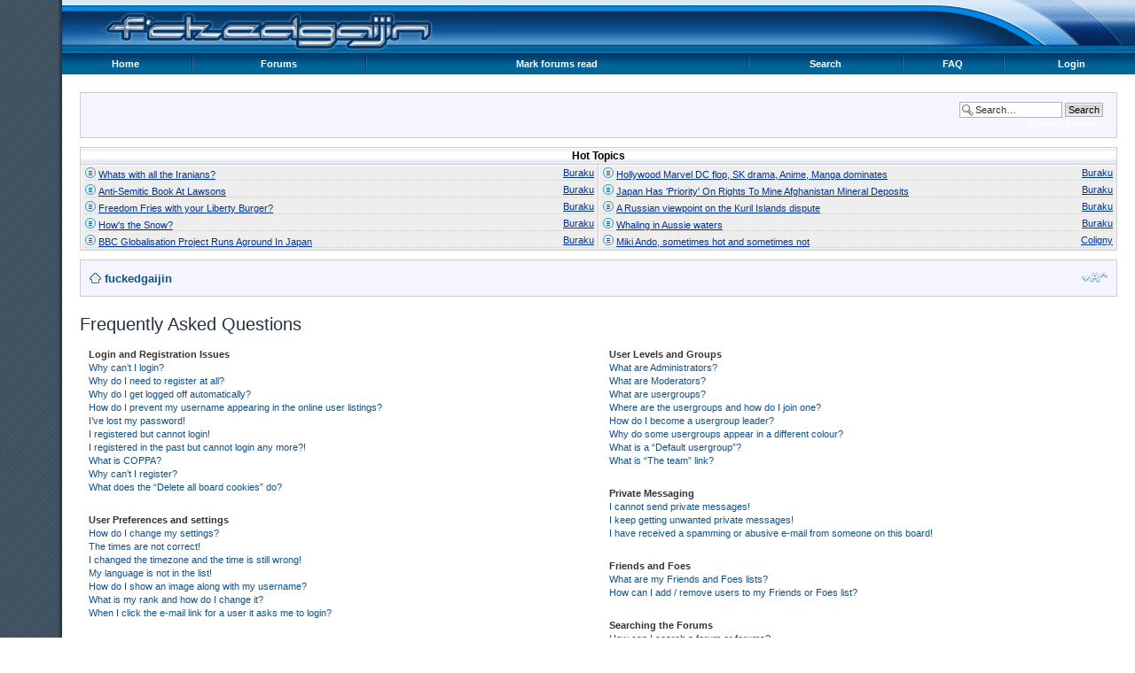

--- FILE ---
content_type: text/html; charset=UTF-8
request_url: https://www.fuckedgaijin.com/forums/faq.php?sid=5d3e58ff2cf863675221d83b20b31bbf
body_size: 13676
content:
<!DOCTYPE html PUBLIC "-//W3C//DTD XHTML 1.0 Strict//EN" "http://www.w3.org/TR/xhtml1/DTD/xhtml1-strict.dtd">
<html xmlns="http://www.w3.org/1999/xhtml" dir="ltr" lang="en-gb" xml:lang="en-gb">
<head>
<meta http-equiv="content-type" content="text/html; charset=UTF-8" />
<meta http-equiv="content-style-type" content="text/css" />
<meta http-equiv="content-language" content="en-gb" />
<meta http-equiv="imagetoolbar" content="no" />
<meta name="resource-type" content="document" />
<meta name="distribution" content="global" />
<meta name="keywords" content="Japan,Gaijin,foreigner,expat,forum" />
<meta name="description" content="A no holds barred community blog and forum for foreigners in Japan, covering the gaijin experience and bizarre news from Japan. Site contains some ADULT CONTENT and TRACES OF NUTS." />
<link rel="icon" href="/favicon.ico" type="image/x-icon" />
<link rel="shortcut icon" href="/favicon.ico" type="image/x-icon" />
<script type="text/javascript" src="./mobiquo/tapatalkdetect.js"></script>

<title>fuckedgaijin &bull; Frequently Asked Questions</title>




<script type="text/javascript">
// <![CDATA[
	var jump_page = 'Enter the page number you wish to go to:';
	var on_page = '';
	var per_page = '';
	var base_url = '';
	var style_cookie = 'phpBBstyle';
	var style_cookie_settings = '; path=/; domain=www.fuckedgaijin.com';
	var onload_functions = new Array();
	var onunload_functions = new Array();

	

	/**
	* Find a member
	*/
	function find_username(url)
	{
		popup(url, 760, 570, '_usersearch');
		return false;
	}

	/**
	* New function for handling multiple calls to window.onload and window.unload by pentapenguin
	*/
	window.onload = function()
	{
		for (var i = 0; i < onload_functions.length; i++)
		{
			eval(onload_functions[i]);
		}
	};

	window.onunload = function()
	{
		for (var i = 0; i < onunload_functions.length; i++)
		{
			eval(onunload_functions[i]);
		}
	};

// ]]>
</script>
<script type="text/javascript" src="./styles/fg-style/template/styleswitcher.js"></script>
<script type="text/javascript" src="./styles/fg-style/template/forum_fn.js"></script>

<link href="./styles/fg-style/theme/print.css" rel="stylesheet" type="text/css" media="print" title="printonly" />
<link href="./style.php?id=2&amp;lang=en&amp;sid=1b9b8bc6090ab7a90987655442353452" rel="stylesheet" type="text/css" media="screen, projection" />

<link href="./styles/fg-style/theme/normal.css" rel="stylesheet" type="text/css" title="A" />
<link href="./styles/fg-style/theme/medium.css" rel="alternate stylesheet" type="text/css" title="A+" />
<link href="./styles/fg-style/theme/large.css" rel="alternate stylesheet" type="text/css" title="A++" />



<script type="text/javascript" src="/js/jquery.min.js"></script>
</head>

<body id="phpbb" class="section-faq ltr">



<div id="wrap">
  <a id="top" name="top" accesskey="t"></a>
  <div id="page-header">
    
	<div id="logo-bar">
			
	  <div id="site-logo">
		<a href="./index.php?sid=1b9b8bc6090ab7a90987655442353452" title="Fucked Gaijin" id="logo"><img src="./styles/fg-style/imageset/fg-logo.png" width="490" height="54" alt="" title="" /></a>
	  </div>
      
	</div>
	<div id="menu-bar">
	  <table cellpadding="0" cellspacing="0" width="100%" border="0" class="menu_control">
		<tr>
		  <td>
			<a href="/">Home</a>
		  </td>
		  <td style="padding:0px;">
			<img src="./styles/fg-style/theme/images/fg/menu-divider.gif" border="0" alt="|" />
		  </td>
		  <td>
			<a href="/forums/" title="FuckedGaijin forums">Forums</a>
		  </td>

		  <td style="padding:0px;">
			<img src="./styles/fg-style/theme/images/fg/menu-divider.gif" border="0" alt="|" />
		  </td>



		  <td>
			<a href="" accesskey="m">Mark forums read</a>
		  </td>
		  <td style="padding:0px;">
			<img src="./styles/fg-style/theme/images/fg/menu-divider.gif" border="0" alt="|" />
		  </td>


		  <td>
			<a href="/forums/search.php">Search</a>
		  </td>

 		  <td style="padding:0px;">
			<img src="./styles/fg-style/theme/images/fg/menu-divider.gif" border="0" alt="|" />
		  </td>

		  <td>
			<a href="./faq.php?sid=1b9b8bc6090ab7a90987655442353452" title="Frequently Asked Questions">FAQ</a>
		  </td>

		  <td style="padding:0px;">
			<img src="./styles/fg-style/theme/images/fg/menu-divider.gif" border="0" alt="|" />
		  </td>
		  <td>
			<a href="./ucp.php?mode=login&amp;sid=1b9b8bc6090ab7a90987655442353452" title="Login" accesskey="x">Login</a>
		  </td>


		</tr>
	  </table>
	</div>
        
	<div id="sub-header">
	  <div id="info-box">

		
		<div id="search-box">
		  <form action="./search.php?sid=1b9b8bc6090ab7a90987655442353452" method="get" id="search">
			<fieldset>
			  <input name="keywords" id="keywords" type="text" maxlength="128" title="Search for keywords" class="inputbox search" value="Search…" onclick="if(this.value=='Search…')this.value='';" onblur="if(this.value=='')this.value='Search…';" />
			  <input class="button2" value="Search" type="submit" /><br />
			  <a href="./search.php?sid=1b9b8bc6090ab7a90987655442353452" title="View the advanced search options">Advanced search</a> <input type="hidden" name="sid" value="1b9b8bc6090ab7a90987655442353452" />

			</fieldset>
		  </form>
		</div>
		
		<div>
		  
		  
		  
		</div>
		<div style="clear:both;"></div>
	  </div>




	  <div id="hot-topics">
  <table cellspacing="0" cellpadding="0">
    <thead>
      <tr>
        <th colspan="2">Hot Topics</th>
      </tr>
    </thead>
    <tr><td width="50%" class="td-left td-top"> 
  <div class="hottopic">
    <span style="float:right;"><a href="/forums/memberlist.php?mode=viewprofile&u=993">Buraku</a></span>
    <a href="/forums/viewtopic.php?f=10&p=408924#p408924"><img src="/forums/images/icons/misc/hot-topic.png" alt="hot topic" /></a> <a href="/forums/viewtopic.php?f=10&p=408924#p408924">Whats with all the Iranians?</a>
  </div>
</td><td width="50%" class="td-top"> 
  <div class="hottopic">
    <span style="float:right;"><a href="/forums/memberlist.php?mode=viewprofile&u=993">Buraku</a></span>
    <a href="/forums/viewtopic.php?f=10&p=408913#p408913"><img src="/forums/images/icons/misc/hot-topic.png" alt="hot topic" /></a> <a href="/forums/viewtopic.php?f=10&p=408913#p408913">Hollywood Marvel DC flop, SK drama, Anime, Manga dominates</a>
  </div>
</td></tr>
<tr><td width="50%" class="td-left"> 
  <div class="hottopic">
    <span style="float:right;"><a href="/forums/memberlist.php?mode=viewprofile&u=993">Buraku</a></span>
    <a href="/forums/viewtopic.php?f=11&p=408923#p408923"><img src="/forums/images/icons/misc/hot-topic.png" alt="hot topic" /></a> <a href="/forums/viewtopic.php?f=11&p=408923#p408923">Anti-Semitic Book At Lawsons</a>
  </div>
</td><td width="50%"> 
  <div class="hottopic">
    <span style="float:right;"><a href="/forums/memberlist.php?mode=viewprofile&u=993">Buraku</a></span>
    <a href="/forums/viewtopic.php?f=11&p=408908#p408908"><img src="/forums/images/icons/misc/hot-topic.png" alt="hot topic" /></a> <a href="/forums/viewtopic.php?f=11&p=408908#p408908">Japan Has 'Priority' On Rights To Mine Afghanistan Mineral Deposits</a>
  </div>
</td></tr>
<tr><td width="50%" class="td-left"> 
  <div class="hottopic">
    <span style="float:right;"><a href="/forums/memberlist.php?mode=viewprofile&u=993">Buraku</a></span>
    <a href="/forums/viewtopic.php?f=11&p=408922#p408922"><img src="/forums/images/icons/misc/hot-topic.png" alt="hot topic" /></a> <a href="/forums/viewtopic.php?f=11&p=408922#p408922">Freedom Fries with your Liberty Burger?</a>
  </div>
</td><td width="50%"> 
  <div class="hottopic">
    <span style="float:right;"><a href="/forums/memberlist.php?mode=viewprofile&u=993">Buraku</a></span>
    <a href="/forums/viewtopic.php?f=10&p=408907#p408907"><img src="/forums/images/icons/misc/hot-topic.png" alt="hot topic" /></a> <a href="/forums/viewtopic.php?f=10&p=408907#p408907">A Russian viewpoint on the Kuril Islands dispute</a>
  </div>
</td></tr>
<tr><td width="50%" class="td-left"> 
  <div class="hottopic">
    <span style="float:right;"><a href="/forums/memberlist.php?mode=viewprofile&u=993">Buraku</a></span>
    <a href="/forums/viewtopic.php?f=11&p=408921#p408921"><img src="/forums/images/icons/misc/hot-topic.png" alt="hot topic" /></a> <a href="/forums/viewtopic.php?f=11&p=408921#p408921">How's the Snow?</a>
  </div>
</td><td width="50%"> 
  <div class="hottopic">
    <span style="float:right;"><a href="/forums/memberlist.php?mode=viewprofile&u=993">Buraku</a></span>
    <a href="/forums/viewtopic.php?f=11&p=408905#p408905"><img src="/forums/images/icons/misc/hot-topic.png" alt="hot topic" /></a> <a href="/forums/viewtopic.php?f=11&p=408905#p408905">Whaling in Aussie waters</a>
  </div>
</td></tr>
<tr><td width="50%" class="td-left"> 
  <div class="hottopic">
    <span style="float:right;"><a href="/forums/memberlist.php?mode=viewprofile&u=993">Buraku</a></span>
    <a href="/forums/viewtopic.php?f=11&p=408916#p408916"><img src="/forums/images/icons/misc/hot-topic.png" alt="hot topic" /></a> <a href="/forums/viewtopic.php?f=11&p=408916#p408916">BBC Globalisation Project Runs Aground In Japan</a>
  </div>
</td><td width="50%"> 
  <div class="hottopic">
    <span style="float:right;"><a href="/forums/memberlist.php?mode=viewprofile&u=3634">Coligny</a></span>
    <a href="/forums/viewtopic.php?f=10&p=408904#p408904"><img src="/forums/images/icons/misc/hot-topic.png" alt="hot topic" /></a> <a href="/forums/viewtopic.php?f=10&p=408904#p408904">Miki Ando, sometimes hot and sometimes not</a>
  </div>
</td></tr>
  </table>
</div>
<div style="clear:both;"></div>
	  <div id="breadcrumbs-top">
		<div style="float:right;padding-top:5px;">
		  <a href="#" onclick="fontsizeup(); return false;" onkeypress="return fontsizeup(event);" class="fontsize" title="Change font size">Change font size</a>
		</div>
		<ul class="linklist">
		  <li class="icon-home"><a href="./index.php?sid=1b9b8bc6090ab7a90987655442353452" accesskey="h">fuckedgaijin</a> </li>
		</ul>
	  </div>


	</div>
	

	<a name="start_here"></a>
	<div id="page-body">
		

<h2>Frequently Asked Questions</h2>


<div class="panel bg1" id="faqlinks">
	<div class="inner"><span class="corners-top"><span></span></span>
		<div class="column1">
		

			<dl class="faq">
				<dt><strong>Login and Registration Issues</strong></dt>
				
					<dd><a href="#f0r0">Why can’t I login?</a></dd>
				
					<dd><a href="#f0r1">Why do I need to register at all?</a></dd>
				
					<dd><a href="#f0r2">Why do I get logged off automatically?</a></dd>
				
					<dd><a href="#f0r3">How do I prevent my username appearing in the online user listings?</a></dd>
				
					<dd><a href="#f0r4">I’ve lost my password!</a></dd>
				
					<dd><a href="#f0r5">I registered but cannot login!</a></dd>
				
					<dd><a href="#f0r6">I registered in the past but cannot login any more?!</a></dd>
				
					<dd><a href="#f0r7">What is COPPA?</a></dd>
				
					<dd><a href="#f0r8">Why can’t I register?</a></dd>
				
					<dd><a href="#f0r9">What does the “Delete all board cookies” do?</a></dd>
				
			</dl>
		

			<dl class="faq">
				<dt><strong>User Preferences and settings</strong></dt>
				
					<dd><a href="#f1r0">How do I change my settings?</a></dd>
				
					<dd><a href="#f1r1">The times are not correct!</a></dd>
				
					<dd><a href="#f1r2">I changed the timezone and the time is still wrong!</a></dd>
				
					<dd><a href="#f1r3">My language is not in the list!</a></dd>
				
					<dd><a href="#f1r4">How do I show an image along with my username?</a></dd>
				
					<dd><a href="#f1r5">What is my rank and how do I change it?</a></dd>
				
					<dd><a href="#f1r6">When I click the e-mail link for a user it asks me to login?</a></dd>
				
			</dl>
		

			<dl class="faq">
				<dt><strong>Posting Issues</strong></dt>
				
					<dd><a href="#f2r0">How do I post a topic in a forum?</a></dd>
				
					<dd><a href="#f2r1">How do I edit or delete a post?</a></dd>
				
					<dd><a href="#f2r2">How do I add a signature to my post?</a></dd>
				
					<dd><a href="#f2r3">How do I create a poll?</a></dd>
				
					<dd><a href="#f2r4">Why can’t I add more poll options?</a></dd>
				
					<dd><a href="#f2r5">How do I edit or delete a poll?</a></dd>
				
					<dd><a href="#f2r6">Why can’t I access a forum?</a></dd>
				
					<dd><a href="#f2r7">Why can’t I add attachments?</a></dd>
				
					<dd><a href="#f2r8">Why did I receive a warning?</a></dd>
				
					<dd><a href="#f2r9">How can I report posts to a moderator?</a></dd>
				
					<dd><a href="#f2r10">What is the “Save” button for in topic posting?</a></dd>
				
					<dd><a href="#f2r11">Why does my post need to be approved?</a></dd>
				
					<dd><a href="#f2r12">How do I bump my topic?</a></dd>
				
			</dl>
		

			<dl class="faq">
				<dt><strong>Formatting and Topic Types</strong></dt>
				
					<dd><a href="#f3r0">What is BBCode?</a></dd>
				
					<dd><a href="#f3r1">Can I use HTML?</a></dd>
				
					<dd><a href="#f3r2">What are Smilies?</a></dd>
				
					<dd><a href="#f3r3">Can I post images?</a></dd>
				
					<dd><a href="#f3r4">What are global announcements?</a></dd>
				
					<dd><a href="#f3r5">What are announcements?</a></dd>
				
					<dd><a href="#f3r6">What are sticky topics?</a></dd>
				
					<dd><a href="#f3r7">What are locked topics?</a></dd>
				
					<dd><a href="#f3r8">What are topic icons?</a></dd>
				
			</dl>
		
				</div>

				<div class="column2">
			

			<dl class="faq">
				<dt><strong>User Levels and Groups</strong></dt>
				
					<dd><a href="#f4r0">What are Administrators?</a></dd>
				
					<dd><a href="#f4r1">What are Moderators?</a></dd>
				
					<dd><a href="#f4r2">What are usergroups?</a></dd>
				
					<dd><a href="#f4r3">Where are the usergroups and how do I join one?</a></dd>
				
					<dd><a href="#f4r4">How do I become a usergroup leader?</a></dd>
				
					<dd><a href="#f4r5">Why do some usergroups appear in a different colour?</a></dd>
				
					<dd><a href="#f4r6">What is a “Default usergroup”?</a></dd>
				
					<dd><a href="#f4r7">What is “The team” link?</a></dd>
				
			</dl>
		

			<dl class="faq">
				<dt><strong>Private Messaging</strong></dt>
				
					<dd><a href="#f5r0">I cannot send private messages!</a></dd>
				
					<dd><a href="#f5r1">I keep getting unwanted private messages!</a></dd>
				
					<dd><a href="#f5r2">I have received a spamming or abusive e-mail from someone on this board!</a></dd>
				
			</dl>
		

			<dl class="faq">
				<dt><strong>Friends and Foes</strong></dt>
				
					<dd><a href="#f6r0">What are my Friends and Foes lists?</a></dd>
				
					<dd><a href="#f6r1">How can I add / remove users to my Friends or Foes list?</a></dd>
				
			</dl>
		

			<dl class="faq">
				<dt><strong>Searching the Forums</strong></dt>
				
					<dd><a href="#f7r0">How can I search a forum or forums?</a></dd>
				
					<dd><a href="#f7r1">Why does my search return no results?</a></dd>
				
					<dd><a href="#f7r2">Why does my search return a blank page!?</a></dd>
				
					<dd><a href="#f7r3">How do I search for members?</a></dd>
				
					<dd><a href="#f7r4">How can I find my own posts and topics?</a></dd>
				
			</dl>
		

			<dl class="faq">
				<dt><strong>Topic Subscriptions and Bookmarks</strong></dt>
				
					<dd><a href="#f8r0">What is the difference between bookmarking and subscribing?</a></dd>
				
					<dd><a href="#f8r1">How do I subscribe to specific forums or topics?</a></dd>
				
					<dd><a href="#f8r2">How do I remove my subscriptions?</a></dd>
				
			</dl>
		

			<dl class="faq">
				<dt><strong>Attachments</strong></dt>
				
					<dd><a href="#f9r0">What attachments are allowed on this board?</a></dd>
				
					<dd><a href="#f9r1">How do I find all my attachments?</a></dd>
				
			</dl>
		

			<dl class="faq">
				<dt><strong>phpBB 3 Issues</strong></dt>
				
					<dd><a href="#f10r0">Who wrote this bulletin board?</a></dd>
				
					<dd><a href="#f10r1">Why isn’t X feature available?</a></dd>
				
					<dd><a href="#f10r2">Who do I contact about abusive and/or legal matters related to this board?</a></dd>
				
			</dl>
		
		</div>
	<span class="corners-bottom"><span></span></span></div>
</div>



<div class="clear"></div>


	<div class="panel bg2">
		<div class="inner"><span class="corners-top"><span></span></span>

		<div class="content">
			<h2>Login and Registration Issues</h2>
			
				<dl class="faq">
					<dt id="f0r0"><strong>Why can’t I login?</strong></dt>
					<dd>There are several reasons why this could occur. First, ensure your username and password are correct. If they are, contact the board owner to make sure you haven’t been banned. It is also possible the website owner has a configuration error on their end, and they would need to fix it.</dd>
					<dd><a href="#faqlinks" class="top2">Top</a></dd>
				</dl>
				<hr class="dashed" />
				<dl class="faq">
					<dt id="f0r1"><strong>Why do I need to register at all?</strong></dt>
					<dd>You may not have to, it is up to the administrator of the board as to whether you need to register in order to post messages. However; registration will give you access to additional features not available to guest users such as definable avatar images, private messaging, emailing of fellow users, usergroup subscription, etc. It only takes a few moments to register so it is recommended you do so.</dd>
					<dd><a href="#faqlinks" class="top2">Top</a></dd>
				</dl>
				<hr class="dashed" />
				<dl class="faq">
					<dt id="f0r2"><strong>Why do I get logged off automatically?</strong></dt>
					<dd>If you do not check the <em>Log me in automatically</em> box when you login, the board will only keep you logged in for a preset time. This prevents misuse of your account by anyone else. To stay logged in, check the box during login. This is not recommended if you access the board from a shared computer, e.g. library, internet cafe, university computer lab, etc. If you do not see this checkbox, it means the board administrator has disabled this feature.</dd>
					<dd><a href="#faqlinks" class="top2">Top</a></dd>
				</dl>
				<hr class="dashed" />
				<dl class="faq">
					<dt id="f0r3"><strong>How do I prevent my username appearing in the online user listings?</strong></dt>
					<dd>Within your User Control Panel, under “Board preferences”, you will find the option <em>Hide your online status</em>. Enable this option with <samp>Yes</samp> and you will only appear to the administrators, moderators and yourself. You will be counted as a hidden user.</dd>
					<dd><a href="#faqlinks" class="top2">Top</a></dd>
				</dl>
				<hr class="dashed" />
				<dl class="faq">
					<dt id="f0r4"><strong>I’ve lost my password!</strong></dt>
					<dd>Don’t panic! While your password cannot be retrieved, it can easily be reset. Visit the login page and click <em>I’ve forgotten my password</em>. Follow the instructions and you should be able to log in again shortly.</dd>
					<dd><a href="#faqlinks" class="top2">Top</a></dd>
				</dl>
				<hr class="dashed" />
				<dl class="faq">
					<dt id="f0r5"><strong>I registered but cannot login!</strong></dt>
					<dd>First, check your username and password. If they are correct, then one of two things may have happened. If COPPA support is enabled and you specified being under 13 years old during registration, you will have to follow the instructions you received. Some boards will also require new registrations to be activated, either by yourself or by an administrator before you can logon; this information was present during registration. If you were sent an e-mail, follow the instructions. If you did not receive an e-mail, you may have provided an incorrect e-mail address or the e-mail may have been picked up by a spam filer. If you are sure the e-mail address you provided is correct, try contacting an administrator.</dd>
					<dd><a href="#faqlinks" class="top2">Top</a></dd>
				</dl>
				<hr class="dashed" />
				<dl class="faq">
					<dt id="f0r6"><strong>I registered in the past but cannot login any more?!</strong></dt>
					<dd>It is possible an administrator has deactivated or deleted your account for some reason. Also, many boards periodically remove users who have not posted for a long time to reduce the size of the database. If this has happened, try registering again and being more involved in discussions.</dd>
					<dd><a href="#faqlinks" class="top2">Top</a></dd>
				</dl>
				<hr class="dashed" />
				<dl class="faq">
					<dt id="f0r7"><strong>What is COPPA?</strong></dt>
					<dd>COPPA, or the Child Online Privacy and Protection Act of 1998, is a law in the United States requiring websites which can potentially collect information from minors under the age of 13 to have written parental consent or some other method of legal guardian acknowledgment, allowing the collection of personally identifiable information from a minor under the age of 13. If you are unsure if this applies to you as someone trying to register or to the website you are trying to register on, contact legal counsel for assistance. Please note that the phpBB Group cannot provide legal advice and is not a point of contact for legal concerns of any kind, except as outlined below.</dd>
					<dd><a href="#faqlinks" class="top2">Top</a></dd>
				</dl>
				<hr class="dashed" />
				<dl class="faq">
					<dt id="f0r8"><strong>Why can’t I register?</strong></dt>
					<dd>It is possible the website owner has banned your IP address or disallowed the username you are attempting to register. The website owner could have also disabled registration to prevent new visitors from signing up. Contact a board administrator for assistance.</dd>
					<dd><a href="#faqlinks" class="top2">Top</a></dd>
				</dl>
				<hr class="dashed" />
				<dl class="faq">
					<dt id="f0r9"><strong>What does the “Delete all board cookies” do?</strong></dt>
					<dd>“Delete all board cookies” deletes the cookies created by phpBB which keep you authenticated and logged into the board. It also provides functions such as read tracking if they have been enabled by the board owner. If you are having login or logout problems, deleting board cookies may help.</dd>
					<dd><a href="#faqlinks" class="top2">Top</a></dd>
				</dl>
				
		</div>

		<span class="corners-bottom"><span></span></span></div>
	</div>

	<div class="panel bg1">
		<div class="inner"><span class="corners-top"><span></span></span>

		<div class="content">
			<h2>User Preferences and settings</h2>
			
				<dl class="faq">
					<dt id="f1r0"><strong>How do I change my settings?</strong></dt>
					<dd>If you are a registered user, all your settings are stored in the board database. To alter them, visit your User Control Panel; a link can usually be found at the top of board pages. This system will allow you to change all your settings and preferences.</dd>
					<dd><a href="#faqlinks" class="top2">Top</a></dd>
				</dl>
				<hr class="dashed" />
				<dl class="faq">
					<dt id="f1r1"><strong>The times are not correct!</strong></dt>
					<dd>It is possible the time displayed is from a timezone different from the one you are in. If this is the case, visit your User Control Panel and change your timezone to match your particular area, e.g. London, Paris, New York, Sydney, etc. Please note that changing the timezone, like most settings, can only be done by registered users. If you are not registered, this is a good time to do so.</dd>
					<dd><a href="#faqlinks" class="top2">Top</a></dd>
				</dl>
				<hr class="dashed" />
				<dl class="faq">
					<dt id="f1r2"><strong>I changed the timezone and the time is still wrong!</strong></dt>
					<dd>If you are sure you have set the timezone and Summer Time/DST correctly and the time is still incorrect, then the time stored on the server clock is incorrect. Please notify an administrator to correct the problem.</dd>
					<dd><a href="#faqlinks" class="top2">Top</a></dd>
				</dl>
				<hr class="dashed" />
				<dl class="faq">
					<dt id="f1r3"><strong>My language is not in the list!</strong></dt>
					<dd>Either the administrator has not installed your language or nobody has translated this board into your language. Try asking the board administrator if they can install the language pack you need. If the language pack does not exist, feel free to create a new translation. More information can be found at the phpBB website (see link at the bottom of board pages).</dd>
					<dd><a href="#faqlinks" class="top2">Top</a></dd>
				</dl>
				<hr class="dashed" />
				<dl class="faq">
					<dt id="f1r4"><strong>How do I show an image along with my username?</strong></dt>
					<dd>There are two images which may appear along with a username when viewing posts. One of them may be an image associated with your rank, generally in the form of stars, blocks or dots, indicating how many posts you have made or your status on the board. Another, usually a larger image, is known as an avatar and is generally unique or personal to each user. It is up to the board administrator to enable avatars and to choose the way in which avatars can be made available. If you are unable to use avatars, contact a board administrator and ask them for their reasons.</dd>
					<dd><a href="#faqlinks" class="top2">Top</a></dd>
				</dl>
				<hr class="dashed" />
				<dl class="faq">
					<dt id="f1r5"><strong>What is my rank and how do I change it?</strong></dt>
					<dd>Ranks, which appear below your username, indicate the number of posts you have made or identify certain users, e.g. moderators and administrators. In general, you cannot directly change the wording of any board ranks as they are set by the board administrator. Please do not abuse the board by posting unnecessarily just to increase your rank. Most boards will not tolerate this and the moderator or administrator will simply lower your post count.</dd>
					<dd><a href="#faqlinks" class="top2">Top</a></dd>
				</dl>
				<hr class="dashed" />
				<dl class="faq">
					<dt id="f1r6"><strong>When I click the e-mail link for a user it asks me to login?</strong></dt>
					<dd>Only registered users can send e-mail to other users via the built-in e-mail form, and only if the administrator has enabled this feature. This is to prevent malicious use of the e-mail system by anonymous users.</dd>
					<dd><a href="#faqlinks" class="top2">Top</a></dd>
				</dl>
				
		</div>

		<span class="corners-bottom"><span></span></span></div>
	</div>

	<div class="panel bg2">
		<div class="inner"><span class="corners-top"><span></span></span>

		<div class="content">
			<h2>Posting Issues</h2>
			
				<dl class="faq">
					<dt id="f2r0"><strong>How do I post a topic in a forum?</strong></dt>
					<dd>To post a new topic in a forum, click the relevant button on either the forum or topic screens. You may need to register before you can post a message. A list of your permissions in each forum is available at the bottom of the forum and topic screens. Example: You can post new topics, You can vote in polls, etc.</dd>
					<dd><a href="#faqlinks" class="top2">Top</a></dd>
				</dl>
				<hr class="dashed" />
				<dl class="faq">
					<dt id="f2r1"><strong>How do I edit or delete a post?</strong></dt>
					<dd>Unless you are a board administrator or moderator, you can only edit or delete your own posts. You can edit a post by clicking the edit button for the relevant post, sometimes for only a limited time after the post was made. If someone has already replied to the post, you will find a small piece of text output below the post when you return to the topic which lists the number of times you edited it along with the date and time. This will only appear if someone has made a reply; it will not appear if a moderator or administrator edited the post, though they may leave a note as to why they’ve edited the post at their own discretion. Please note that normal users cannot delete a post once someone has replied.</dd>
					<dd><a href="#faqlinks" class="top2">Top</a></dd>
				</dl>
				<hr class="dashed" />
				<dl class="faq">
					<dt id="f2r2"><strong>How do I add a signature to my post?</strong></dt>
					<dd>To add a signature to a post you must first create one via your User Control Panel. Once created, you can check the <em>Attach a signature</em> box on the posting form to add your signature. You can also add a signature by default to all your posts by checking the appropriate radio button in your profile. If you do so, you can still prevent a signature being added to individual posts by un-checking the add signature box within the posting form.</dd>
					<dd><a href="#faqlinks" class="top2">Top</a></dd>
				</dl>
				<hr class="dashed" />
				<dl class="faq">
					<dt id="f2r3"><strong>How do I create a poll?</strong></dt>
					<dd>When posting a new topic or editing the first post of a topic, click the “Poll creation” tab below the main posting form; if you cannot see this, you do not have appropriate permissions to create polls. Enter a title and at least two options in the appropriate fields, making sure each option is on a separate line in the textarea. You can also set the number of options users may select during voting under “Options per user”, a time limit in days for the poll (0 for infinite duration) and lastly the option to allow users to amend their votes.</dd>
					<dd><a href="#faqlinks" class="top2">Top</a></dd>
				</dl>
				<hr class="dashed" />
				<dl class="faq">
					<dt id="f2r4"><strong>Why can’t I add more poll options?</strong></dt>
					<dd>The limit for poll options is set by the board administrator. If you feel you need to add more options to your poll than the allowed amount, contact the board administrator.</dd>
					<dd><a href="#faqlinks" class="top2">Top</a></dd>
				</dl>
				<hr class="dashed" />
				<dl class="faq">
					<dt id="f2r5"><strong>How do I edit or delete a poll?</strong></dt>
					<dd>As with posts, polls can only be edited by the original poster, a moderator or an administrator. To edit a poll, click to edit the first post in the topic; this always has the poll associated with it. If no one has cast a vote, users can delete the poll or edit any poll option. However, if members have already placed votes, only moderators or administrators can edit or delete it. This prevents the poll’s options from being changed mid-way through a poll.</dd>
					<dd><a href="#faqlinks" class="top2">Top</a></dd>
				</dl>
				<hr class="dashed" />
				<dl class="faq">
					<dt id="f2r6"><strong>Why can’t I access a forum?</strong></dt>
					<dd>Some forums may be limited to certain users or groups. To view, read, post or perform another action you may need special permissions. Contact a moderator or board administrator to grant you access.</dd>
					<dd><a href="#faqlinks" class="top2">Top</a></dd>
				</dl>
				<hr class="dashed" />
				<dl class="faq">
					<dt id="f2r7"><strong>Why can’t I add attachments?</strong></dt>
					<dd>Attachment permissions are granted on a per forum, per group, or per user basis. The board administrator may not have allowed attachments to be added for the specific forum you are posting in, or perhaps only certain groups can post attachments. Contact the board administrator if you are unsure about why you are unable to add attachments.</dd>
					<dd><a href="#faqlinks" class="top2">Top</a></dd>
				</dl>
				<hr class="dashed" />
				<dl class="faq">
					<dt id="f2r8"><strong>Why did I receive a warning?</strong></dt>
					<dd>Each board administrator has their own set of rules for their site. If you have broken a rule, you may be issued a warning. Please note that this is the board administrator’s decision, and the phpBB Group has nothing to do with the warnings on the given site. Contact the board administrator if you are unsure about why you were issued a warning.</dd>
					<dd><a href="#faqlinks" class="top2">Top</a></dd>
				</dl>
				<hr class="dashed" />
				<dl class="faq">
					<dt id="f2r9"><strong>How can I report posts to a moderator?</strong></dt>
					<dd>If the board administrator has allowed it, you should see a button for reporting posts next to the post you wish to report. Clicking this will walk you through the steps necessary to report the post.</dd>
					<dd><a href="#faqlinks" class="top2">Top</a></dd>
				</dl>
				<hr class="dashed" />
				<dl class="faq">
					<dt id="f2r10"><strong>What is the “Save” button for in topic posting?</strong></dt>
					<dd>This allows you to save passages to be completed and submitted at a later date. To reload a saved passage, visit the User Control Panel.</dd>
					<dd><a href="#faqlinks" class="top2">Top</a></dd>
				</dl>
				<hr class="dashed" />
				<dl class="faq">
					<dt id="f2r11"><strong>Why does my post need to be approved?</strong></dt>
					<dd>The board administrator may have decided that posts in the forum you are posting to require review before submission. It is also possible that the administrator has placed you in a group of users whose posts require review before submission. Please contact the board administrator for further details.</dd>
					<dd><a href="#faqlinks" class="top2">Top</a></dd>
				</dl>
				<hr class="dashed" />
				<dl class="faq">
					<dt id="f2r12"><strong>How do I bump my topic?</strong></dt>
					<dd>By clicking the “Bump topic” link when you are viewing it, you can “bump” the topic to the top of the forum on the first page. However, if you do not see this, then topic bumping may be disabled or the time allowance between bumps has not yet been reached. It is also possible to bump the topic simply by replying to it, however, be sure to follow the board rules when doing so.</dd>
					<dd><a href="#faqlinks" class="top2">Top</a></dd>
				</dl>
				
		</div>

		<span class="corners-bottom"><span></span></span></div>
	</div>

	<div class="panel bg1">
		<div class="inner"><span class="corners-top"><span></span></span>

		<div class="content">
			<h2>Formatting and Topic Types</h2>
			
				<dl class="faq">
					<dt id="f3r0"><strong>What is BBCode?</strong></dt>
					<dd>BBCode is a special implementation of HTML, offering great formatting control on particular objects in a post. The use of BBCode is granted by the administrator, but it can also be disabled on a per post basis from the posting form. BBCode itself is similar in style to HTML, but tags are enclosed in square brackets [ and ] rather than &lt; and &gt;. For more information on BBCode see the guide which can be accessed from the posting page.</dd>
					<dd><a href="#faqlinks" class="top2">Top</a></dd>
				</dl>
				<hr class="dashed" />
				<dl class="faq">
					<dt id="f3r1"><strong>Can I use HTML?</strong></dt>
					<dd>No. It is not possible to post HTML on this board and have it rendered as HTML. Most formatting which can be carried out using HTML can be applied using BBCode instead.</dd>
					<dd><a href="#faqlinks" class="top2">Top</a></dd>
				</dl>
				<hr class="dashed" />
				<dl class="faq">
					<dt id="f3r2"><strong>What are Smilies?</strong></dt>
					<dd>Smilies, or Emoticons, are small images which can be used to express a feeling using a short code, e.g. :) denotes happy, while :( denotes sad. The full list of emoticons can be seen in the posting form. Try not to overuse smilies, however, as they can quickly render a post unreadable and a moderator may edit them out or remove the post altogether. The board administrator may also have set a limit to the number of smilies you may use within a post.</dd>
					<dd><a href="#faqlinks" class="top2">Top</a></dd>
				</dl>
				<hr class="dashed" />
				<dl class="faq">
					<dt id="f3r3"><strong>Can I post images?</strong></dt>
					<dd>Yes, images can be shown in your posts. If the administrator has allowed attachments, you may be able to upload the image to the board. Otherwise, you must link to an image stored on a publicly accessible web server, e.g. http://www.example.com/my-picture.gif. You cannot link to pictures stored on your own PC (unless it is a publicly accessible server) nor images stored behind authentication mechanisms, e.g. hotmail or yahoo mailboxes, password protected sites, etc. To display the image use the BBCode [img] tag.</dd>
					<dd><a href="#faqlinks" class="top2">Top</a></dd>
				</dl>
				<hr class="dashed" />
				<dl class="faq">
					<dt id="f3r4"><strong>What are global announcements?</strong></dt>
					<dd>Global announcements contain important information and you should read them whenever possible. They will appear at the top of every forum and within your User Control Panel. Global announcement permissions are granted by the board administrator.</dd>
					<dd><a href="#faqlinks" class="top2">Top</a></dd>
				</dl>
				<hr class="dashed" />
				<dl class="faq">
					<dt id="f3r5"><strong>What are announcements?</strong></dt>
					<dd>Announcements often contain important information for the forum you are currently reading and you should read them whenever possible. Announcements appear at the top of every page in the forum to which they are posted. As with global announcements, announcement permissions are granted by the board administrator.</dd>
					<dd><a href="#faqlinks" class="top2">Top</a></dd>
				</dl>
				<hr class="dashed" />
				<dl class="faq">
					<dt id="f3r6"><strong>What are sticky topics?</strong></dt>
					<dd>Sticky topics within the forum appear below announcements and only on the first page. They are often quite important so you should read them whenever possible. As with announcements and global announcements, sticky topic permissions are granted by the board administrator.</dd>
					<dd><a href="#faqlinks" class="top2">Top</a></dd>
				</dl>
				<hr class="dashed" />
				<dl class="faq">
					<dt id="f3r7"><strong>What are locked topics?</strong></dt>
					<dd>Locked topics are topics where users can no longer reply and any poll it contained was automatically ended. Topics may be locked for many reasons and were set this way by either the forum moderator or board administrator. You may also be able to lock your own topics depending on the permissions you are granted by the board administrator.</dd>
					<dd><a href="#faqlinks" class="top2">Top</a></dd>
				</dl>
				<hr class="dashed" />
				<dl class="faq">
					<dt id="f3r8"><strong>What are topic icons?</strong></dt>
					<dd>Topic icons are author chosen images associated with posts to indicate their content. The ability to use topic icons depends on the permissions set by the board administrator.</dd>
					<dd><a href="#faqlinks" class="top2">Top</a></dd>
				</dl>
				
		</div>

		<span class="corners-bottom"><span></span></span></div>
	</div>

	<div class="panel bg2">
		<div class="inner"><span class="corners-top"><span></span></span>

		<div class="content">
			<h2>User Levels and Groups</h2>
			
				<dl class="faq">
					<dt id="f4r0"><strong>What are Administrators?</strong></dt>
					<dd>Administrators are members assigned with the highest level of control over the entire board. These members can control all facets of board operation, including setting permissions, banning users, creating usergroups or moderators, etc., dependent upon the board founder and what permissions he or she has given the other administrators. They may also have full moderator capabilities in all forums, depending on the settings put forth by the board founder.</dd>
					<dd><a href="#faqlinks" class="top2">Top</a></dd>
				</dl>
				<hr class="dashed" />
				<dl class="faq">
					<dt id="f4r1"><strong>What are Moderators?</strong></dt>
					<dd>Moderators are individuals (or groups of individuals) who look after the forums from day to day. They have the authority to edit or delete posts and lock, unlock, move, delete and split topics in the forum they moderate. Generally, moderators are present to prevent users from going off-topic or posting abusive or offensive material.</dd>
					<dd><a href="#faqlinks" class="top2">Top</a></dd>
				</dl>
				<hr class="dashed" />
				<dl class="faq">
					<dt id="f4r2"><strong>What are usergroups?</strong></dt>
					<dd>Usergroups are groups of users that divide the community into manageable sections board administrators can work with. Each user can belong to several groups and each group can be assigned individual permissions. This provides an easy way for administrators to change permissions for many users at once, such as changing moderator permissions or granting users access to a private forum.</dd>
					<dd><a href="#faqlinks" class="top2">Top</a></dd>
				</dl>
				<hr class="dashed" />
				<dl class="faq">
					<dt id="f4r3"><strong>Where are the usergroups and how do I join one?</strong></dt>
					<dd>You can view all usergroups via the “Usergroups” link within your User Control Panel. If you would like to join one, proceed by clicking the appropriate button. Not all groups have open access, however. Some may require approval to join, some may be closed and some may even have hidden memberships. If the group is open, you can join it by clicking the appropriate button. If a group requires approval to join you may request to join by clicking the appropriate button. The user group leader will need to approve your request and may ask why you want to join the group. Please do not harass a group leader if they reject your request; they will have their reasons.</dd>
					<dd><a href="#faqlinks" class="top2">Top</a></dd>
				</dl>
				<hr class="dashed" />
				<dl class="faq">
					<dt id="f4r4"><strong>How do I become a usergroup leader?</strong></dt>
					<dd>A usergroup leader is usually assigned when usergroups are initially created by a board administrator. If you are interested in creating a usergroup, your first point of contact should be an administrator; try sending a private message.</dd>
					<dd><a href="#faqlinks" class="top2">Top</a></dd>
				</dl>
				<hr class="dashed" />
				<dl class="faq">
					<dt id="f4r5"><strong>Why do some usergroups appear in a different colour?</strong></dt>
					<dd>It is possible for the board administrator to assign a colour to the members of a usergroup to make it easy to identify the members of this group.</dd>
					<dd><a href="#faqlinks" class="top2">Top</a></dd>
				</dl>
				<hr class="dashed" />
				<dl class="faq">
					<dt id="f4r6"><strong>What is a “Default usergroup”?</strong></dt>
					<dd>If you are a member of more than one usergroup, your default is used to determine which group colour and group rank should be shown for you by default. The board administrator may grant you permission to change your default usergroup via your User Control Panel.</dd>
					<dd><a href="#faqlinks" class="top2">Top</a></dd>
				</dl>
				<hr class="dashed" />
				<dl class="faq">
					<dt id="f4r7"><strong>What is “The team” link?</strong></dt>
					<dd>This page provides you with a list of board staff, including board administrators and moderators and other details such as the forums they moderate.</dd>
					<dd><a href="#faqlinks" class="top2">Top</a></dd>
				</dl>
				
		</div>

		<span class="corners-bottom"><span></span></span></div>
	</div>

	<div class="panel bg1">
		<div class="inner"><span class="corners-top"><span></span></span>

		<div class="content">
			<h2>Private Messaging</h2>
			
				<dl class="faq">
					<dt id="f5r0"><strong>I cannot send private messages!</strong></dt>
					<dd>There are three reasons for this; you are not registered and/or not logged on, the board administrator has disabled private messaging for the entire board, or the board administrator has prevented you from sending messages. Contact a board administrator for more information.</dd>
					<dd><a href="#faqlinks" class="top2">Top</a></dd>
				</dl>
				<hr class="dashed" />
				<dl class="faq">
					<dt id="f5r1"><strong>I keep getting unwanted private messages!</strong></dt>
					<dd>You can block a user from sending you private messages by using message rules within your User Control Panel. If you are receiving abusive private messages from a particular user, inform a board administrator; they have the power to prevent a user from sending private messages.</dd>
					<dd><a href="#faqlinks" class="top2">Top</a></dd>
				</dl>
				<hr class="dashed" />
				<dl class="faq">
					<dt id="f5r2"><strong>I have received a spamming or abusive e-mail from someone on this board!</strong></dt>
					<dd>We are sorry to hear that. The e-mail form feature of this board includes safeguards to try and track users who send such posts, so e-mail the board administrator with a full copy of the e-mail you received. It is very important that this includes the headers that contain the details of the user that sent the e-mail. The board administrator can then take action.</dd>
					<dd><a href="#faqlinks" class="top2">Top</a></dd>
				</dl>
				
		</div>

		<span class="corners-bottom"><span></span></span></div>
	</div>

	<div class="panel bg2">
		<div class="inner"><span class="corners-top"><span></span></span>

		<div class="content">
			<h2>Friends and Foes</h2>
			
				<dl class="faq">
					<dt id="f6r0"><strong>What are my Friends and Foes lists?</strong></dt>
					<dd>You can use these lists to organise other members of the board. Members added to your friends list will be listed within your User Control Panel for quick access to see their online status and to send them private messages. Subject to template support, posts from these users may also be highlighted. If you add a user to your foes list, any posts they make will be hidden by default.</dd>
					<dd><a href="#faqlinks" class="top2">Top</a></dd>
				</dl>
				<hr class="dashed" />
				<dl class="faq">
					<dt id="f6r1"><strong>How can I add / remove users to my Friends or Foes list?</strong></dt>
					<dd>You can add users to your list in two ways. Within each user’s profile, there is a link to add them to either your Friend or Foe list. Alternatively, from your User Control Panel, you can directly add users by entering their member name. You may also remove users from your list using the same page.</dd>
					<dd><a href="#faqlinks" class="top2">Top</a></dd>
				</dl>
				
		</div>

		<span class="corners-bottom"><span></span></span></div>
	</div>

	<div class="panel bg1">
		<div class="inner"><span class="corners-top"><span></span></span>

		<div class="content">
			<h2>Searching the Forums</h2>
			
				<dl class="faq">
					<dt id="f7r0"><strong>How can I search a forum or forums?</strong></dt>
					<dd>Enter a search term in the search box located on the index, forum or topic pages. Advanced search can be accessed by clicking the “Advance Search” link which is available on all pages on the forum. How to access the search may depend on the style used.</dd>
					<dd><a href="#faqlinks" class="top2">Top</a></dd>
				</dl>
				<hr class="dashed" />
				<dl class="faq">
					<dt id="f7r1"><strong>Why does my search return no results?</strong></dt>
					<dd>Your search was probably too vague and included many common terms which are not indexed by phpBB3. Be more specific and use the options available within Advanced search.</dd>
					<dd><a href="#faqlinks" class="top2">Top</a></dd>
				</dl>
				<hr class="dashed" />
				<dl class="faq">
					<dt id="f7r2"><strong>Why does my search return a blank page!?</strong></dt>
					<dd>Your search returned too many results for the webserver to handle. Use “Advanced search” and be more specific in the terms used and forums that are to be searched.</dd>
					<dd><a href="#faqlinks" class="top2">Top</a></dd>
				</dl>
				<hr class="dashed" />
				<dl class="faq">
					<dt id="f7r3"><strong>How do I search for members?</strong></dt>
					<dd>Visit to the “Members” page and click the “Find a member” link.</dd>
					<dd><a href="#faqlinks" class="top2">Top</a></dd>
				</dl>
				<hr class="dashed" />
				<dl class="faq">
					<dt id="f7r4"><strong>How can I find my own posts and topics?</strong></dt>
					<dd>Your own posts can be retrieved either by clicking the “Search user’s posts” within the User Control Panel or via your own profile page. To search for your topics, use the Advanced search page and fill in the various options appropriately.</dd>
					<dd><a href="#faqlinks" class="top2">Top</a></dd>
				</dl>
				
		</div>

		<span class="corners-bottom"><span></span></span></div>
	</div>

	<div class="panel bg2">
		<div class="inner"><span class="corners-top"><span></span></span>

		<div class="content">
			<h2>Topic Subscriptions and Bookmarks</h2>
			
				<dl class="faq">
					<dt id="f8r0"><strong>What is the difference between bookmarking and subscribing?</strong></dt>
					<dd>Bookmarking in phpBB3 is much like bookmarking in your web browser. You aren’t alerted when there’s an update, but you can come back to the topic later. Subscribing, however, will notify you when there is an update to the topic or forum on the board via your preferred method or methods.</dd>
					<dd><a href="#faqlinks" class="top2">Top</a></dd>
				</dl>
				<hr class="dashed" />
				<dl class="faq">
					<dt id="f8r1"><strong>How do I subscribe to specific forums or topics?</strong></dt>
					<dd>To subscribe to a specific forum, click the “Subscribe forum” link upon entering the forum. To subscribe to a topic, reply to the topic with the subscribe checkbox checked or click the “Subscribe topic” link within the topic itself.</dd>
					<dd><a href="#faqlinks" class="top2">Top</a></dd>
				</dl>
				<hr class="dashed" />
				<dl class="faq">
					<dt id="f8r2"><strong>How do I remove my subscriptions?</strong></dt>
					<dd>To remove your subscriptions, go to your User Control Panel and follow the links to your subscriptions.</dd>
					<dd><a href="#faqlinks" class="top2">Top</a></dd>
				</dl>
				
		</div>

		<span class="corners-bottom"><span></span></span></div>
	</div>

	<div class="panel bg1">
		<div class="inner"><span class="corners-top"><span></span></span>

		<div class="content">
			<h2>Attachments</h2>
			
				<dl class="faq">
					<dt id="f9r0"><strong>What attachments are allowed on this board?</strong></dt>
					<dd>Each board administrator can allow or disallow certain attachment types. If you are unsure what is allowed to be uploaded, contact the board administrator for assistance.</dd>
					<dd><a href="#faqlinks" class="top2">Top</a></dd>
				</dl>
				<hr class="dashed" />
				<dl class="faq">
					<dt id="f9r1"><strong>How do I find all my attachments?</strong></dt>
					<dd>To find your list of attachments that you have uploaded, go to your User Control Panel and follow the links to the attachments section.</dd>
					<dd><a href="#faqlinks" class="top2">Top</a></dd>
				</dl>
				
		</div>

		<span class="corners-bottom"><span></span></span></div>
	</div>

	<div class="panel bg2">
		<div class="inner"><span class="corners-top"><span></span></span>

		<div class="content">
			<h2>phpBB 3 Issues</h2>
			
				<dl class="faq">
					<dt id="f10r0"><strong>Who wrote this bulletin board?</strong></dt>
					<dd>This software (in its unmodified form) is produced, released and is copyright <a href="https://www.phpbb.com/">phpBB Group</a>. It is made available under the GNU General Public License and may be freely distributed. See the link for more details.</dd>
					<dd><a href="#faqlinks" class="top2">Top</a></dd>
				</dl>
				<hr class="dashed" />
				<dl class="faq">
					<dt id="f10r1"><strong>Why isn’t X feature available?</strong></dt>
					<dd>This software was written by and licensed through phpBB Group. If you believe a feature needs to be added please visit the <a href="https://www.phpbb.com/ideas/">phpBB Ideas Centre</a>, where you can upvote existing ideas or suggest new features.</dd>
					<dd><a href="#faqlinks" class="top2">Top</a></dd>
				</dl>
				<hr class="dashed" />
				<dl class="faq">
					<dt id="f10r2"><strong>Who do I contact about abusive and/or legal matters related to this board?</strong></dt>
					<dd>Any of the administrators listed on the “The team” page should be an appropriate point of contact for your complaints. If this still gets no response then you should contact the owner of the domain (do a <a href="http://www.google.com/search?q=whois">whois lookup</a>) or, if this is running on a free service (e.g. Yahoo!, free.fr, f2s.com, etc.), the management or abuse department of that service. Please note that the phpBB Group has <strong>absolutely no jurisdiction</strong> and cannot in any way be held liable over how, where or by whom this board is used. Do not contact the phpBB Group in relation to any legal (cease and desist, liable, defamatory comment, etc.) matter <strong>not directly related</strong> to the phpBB.com website or the discrete software of phpBB itself. If you do e-mail phpBB Group <strong>about any third party</strong> use of this software then you should expect a terse response or no response at all.</dd>
					<dd><a href="#faqlinks" class="top2">Top</a></dd>
				</dl>
				
		</div>

		<span class="corners-bottom"><span></span></span></div>
	</div>

	<form method="post" id="jumpbox" action="./viewforum.php?sid=1b9b8bc6090ab7a90987655442353452" onsubmit="if(this.f.value == -1){return false;}">

	
		<fieldset class="jumpbox">
	
			<label for="f" accesskey="j">Jump to:</label>
			<select name="f" id="f" onchange="if(this.options[this.selectedIndex].value != -1){ document.forms['jumpbox'].submit() }">
			
				<option value="-1">Select a forum</option>
			<option value="-1">------------------</option>
				<option value="4">General</option>
			
				<option value="10">&nbsp; &nbsp;Gaijin Ghetto</option>
			
				<option value="33">&nbsp; &nbsp;&nbsp; &nbsp;F*cked Advice</option>
			
				<option value="41">&nbsp; &nbsp;&nbsp; &nbsp;Leaving Japan</option>
			
				<option value="49">&nbsp; &nbsp;&nbsp; &nbsp;F*cked Columnists</option>
			
				<option value="11">&nbsp; &nbsp;F*cked News</option>
			
				<option value="47">&nbsp; &nbsp;&nbsp; &nbsp;Earthquakes, Tsunamis, Nukes, and other Catastrophes</option>
			
				<option value="26">&nbsp; &nbsp;&nbsp; &nbsp;Sports</option>
			
				<option value="38">&nbsp; &nbsp;&nbsp; &nbsp;Another newbie reporter "discovers" Japan</option>
			
				<option value="48">&nbsp; &nbsp;&nbsp; &nbsp;News from Gaikoku</option>
			
				<option value="18">&nbsp; &nbsp;Media Fix</option>
			
				<option value="29">&nbsp; &nbsp;&nbsp; &nbsp;Anime &amp; Manga</option>
			
				<option value="39">&nbsp; &nbsp;&nbsp; &nbsp;Music</option>
			
				<option value="43">&nbsp; &nbsp;&nbsp; &nbsp;Videos</option>
			
				<option value="13">&nbsp; &nbsp;Tokyo Tech</option>
			
				<option value="27">&nbsp; &nbsp;&nbsp; &nbsp;Computers &amp; Internet</option>
			
				<option value="28">&nbsp; &nbsp;&nbsp; &nbsp;Game Center</option>
			
				<option value="50">&nbsp; &nbsp;&nbsp; &nbsp;Trains, planes, automobiles and other norimono</option>
			
				<option value="12">&nbsp; &nbsp;Hook Up</option>
			
				<option value="17">&nbsp; &nbsp;Working in Japan</option>
			
				<option value="31">&nbsp; &nbsp;&nbsp; &nbsp;Job Listings</option>
			
				<option value="30">&nbsp; &nbsp;&nbsp; &nbsp;Teaching Engrish</option>
			
				<option value="14">&nbsp; &nbsp;Campus</option>
			
				<option value="25">&nbsp; &nbsp;&nbsp; &nbsp;Kanji Challenge</option>
			
				<option value="46">&nbsp; &nbsp;Visas</option>
			
				<option value="15">&nbsp; &nbsp;FS/FT/WTB</option>
			
				<option value="16">&nbsp; &nbsp;Tatami</option>
			
				<option value="3">Site Specific</option>
			
				<option value="9">&nbsp; &nbsp;Comments, Suggestions and Support</option>
			
				<option value="8">&nbsp; &nbsp;Site News</option>
			
				<option value="7">&nbsp; &nbsp;Test</option>
			
			</select>
			<input type="submit" value="Go" class="button2" />
		</fieldset>
	</form>

</div>

<div id="page-footer">

	<div class="navbar">
		<div class="inner">

		<ul class="linklist">
			<li class="icon-home"><a href="./index.php?sid=1b9b8bc6090ab7a90987655442353452" accesskey="h">Board index</a></li>
				
			<li class="rightside"><a href="./memberlist.php?mode=leaders&amp;sid=1b9b8bc6090ab7a90987655442353452">The team</a> &bull; <a href="./ucp.php?mode=delete_cookies&amp;sid=1b9b8bc6090ab7a90987655442353452">Delete all board cookies</a> &bull; All times are UTC + 9 hours </li>
		</ul>

		</div>
	</div>

	<div class="copyright">Powered by <a href="http://www.phpbb.com/">phpBB</a>&reg; Forum Software &copy; phpBB Group
	
		
	</div>
</div>

</div>

<div>
	<a id="bottom" name="bottom" accesskey="z"></a>
	
</div>

</body>
</html>